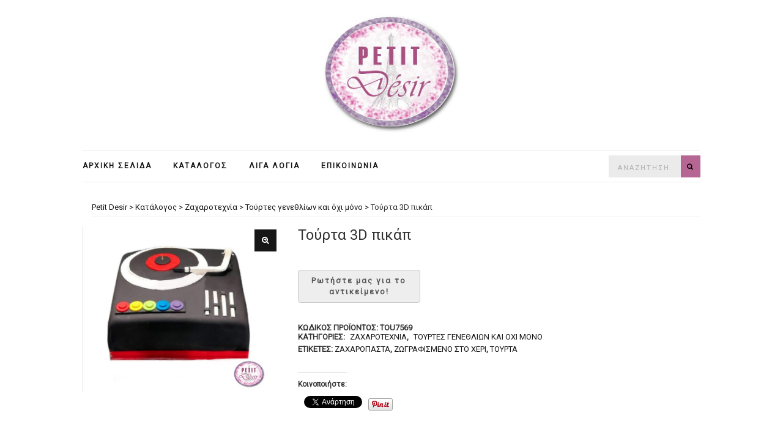

--- FILE ---
content_type: text/html; charset=UTF-8
request_url: https://petitdesir.gr/product/tourta-3d-pikpap/
body_size: 11096
content:
<!doctype html>
<html lang="el">
<head>
	<meta charset="UTF-8">
	<meta name="viewport" content="width=device-width, initial-scale=1">
	<link rel="pingback" href="https://petitdesir.gr/wp/xmlrpc.php">

	<title>Τούρτα 3D πικάπ &#8211; Petit Desir</title>
<script>window._wca = window._wca || [];</script>
<link rel='dns-prefetch' href='//stats.wp.com' />
<link rel='dns-prefetch' href='//fonts.googleapis.com' />
<link rel='dns-prefetch' href='//s.w.org' />
<link rel="alternate" type="application/rss+xml" title="Ροή RSS &raquo; Petit Desir" href="https://petitdesir.gr/feed/" />
<link rel="alternate" type="application/rss+xml" title="Ροή Σχολίων &raquo; Petit Desir" href="https://petitdesir.gr/comments/feed/" />
		<script type="text/javascript">
			window._wpemojiSettings = {"baseUrl":"https:\/\/s.w.org\/images\/core\/emoji\/12.0.0-1\/72x72\/","ext":".png","svgUrl":"https:\/\/s.w.org\/images\/core\/emoji\/12.0.0-1\/svg\/","svgExt":".svg","source":{"concatemoji":"https:\/\/petitdesir.gr\/wp\/wp-includes\/js\/wp-emoji-release.min.js?ver=5.4.18"}};
			/*! This file is auto-generated */
			!function(e,a,t){var n,r,o,i=a.createElement("canvas"),p=i.getContext&&i.getContext("2d");function s(e,t){var a=String.fromCharCode;p.clearRect(0,0,i.width,i.height),p.fillText(a.apply(this,e),0,0);e=i.toDataURL();return p.clearRect(0,0,i.width,i.height),p.fillText(a.apply(this,t),0,0),e===i.toDataURL()}function c(e){var t=a.createElement("script");t.src=e,t.defer=t.type="text/javascript",a.getElementsByTagName("head")[0].appendChild(t)}for(o=Array("flag","emoji"),t.supports={everything:!0,everythingExceptFlag:!0},r=0;r<o.length;r++)t.supports[o[r]]=function(e){if(!p||!p.fillText)return!1;switch(p.textBaseline="top",p.font="600 32px Arial",e){case"flag":return s([127987,65039,8205,9895,65039],[127987,65039,8203,9895,65039])?!1:!s([55356,56826,55356,56819],[55356,56826,8203,55356,56819])&&!s([55356,57332,56128,56423,56128,56418,56128,56421,56128,56430,56128,56423,56128,56447],[55356,57332,8203,56128,56423,8203,56128,56418,8203,56128,56421,8203,56128,56430,8203,56128,56423,8203,56128,56447]);case"emoji":return!s([55357,56424,55356,57342,8205,55358,56605,8205,55357,56424,55356,57340],[55357,56424,55356,57342,8203,55358,56605,8203,55357,56424,55356,57340])}return!1}(o[r]),t.supports.everything=t.supports.everything&&t.supports[o[r]],"flag"!==o[r]&&(t.supports.everythingExceptFlag=t.supports.everythingExceptFlag&&t.supports[o[r]]);t.supports.everythingExceptFlag=t.supports.everythingExceptFlag&&!t.supports.flag,t.DOMReady=!1,t.readyCallback=function(){t.DOMReady=!0},t.supports.everything||(n=function(){t.readyCallback()},a.addEventListener?(a.addEventListener("DOMContentLoaded",n,!1),e.addEventListener("load",n,!1)):(e.attachEvent("onload",n),a.attachEvent("onreadystatechange",function(){"complete"===a.readyState&&t.readyCallback()})),(n=t.source||{}).concatemoji?c(n.concatemoji):n.wpemoji&&n.twemoji&&(c(n.twemoji),c(n.wpemoji)))}(window,document,window._wpemojiSettings);
		</script>
		<style type="text/css">
img.wp-smiley,
img.emoji {
	display: inline !important;
	border: none !important;
	box-shadow: none !important;
	height: 1em !important;
	width: 1em !important;
	margin: 0 .07em !important;
	vertical-align: -0.1em !important;
	background: none !important;
	padding: 0 !important;
}
</style>
	<link rel='stylesheet' id='wp-block-library-css'  href='https://petitdesir.gr/wp/wp-includes/css/dist/block-library/style.min.css?ver=5.4.18' type='text/css' media='all' />
<style id='wp-block-library-inline-css' type='text/css'>
.has-text-align-justify{text-align:justify;}
</style>
<link rel='stylesheet' id='wc-block-style-css'  href='https://petitdesir.gr/wp/wp-content/plugins/woocommerce/packages/woocommerce-blocks/build/style.css?ver=2.5.14' type='text/css' media='all' />
<style id='woocommerce-inline-inline-css' type='text/css'>
.woocommerce form .form-row .required { visibility: visible; }
</style>
<link rel='stylesheet' id='ywctm-frontend-css'  href='https://petitdesir.gr/wp/wp-content/plugins/yith-woocommerce-catalog-mode/assets/css/frontend.css?ver=2.0.0' type='text/css' media='all' />
<style id='ywctm-frontend-inline-css' type='text/css'>
form.cart button.single_add_to_cart_button, form.cart .quantity, .widget.woocommerce.widget_shopping_cart{display: none !important}
</style>
<link rel='stylesheet' id='ci-base-css'  href='https://petitdesir.gr/wp/wp-content/themes/olsen/css/base.css?ver=1.0' type='text/css' media='all' />
<link rel='stylesheet' id='olsen-common-css'  href='https://petitdesir.gr/wp/wp-content/themes/olsen/common/css/global.css?ver=1.0' type='text/css' media='all' />
<link rel='stylesheet' id='font-awesome-css'  href='https://petitdesir.gr/wp/wp-content/themes/olsen/css/font-awesome.css?ver=4.7.0' type='text/css' media='all' />
<style id='font-awesome-inline-css' type='text/css'>
[data-font="FontAwesome"]:before {font-family: 'FontAwesome' !important;content: attr(data-icon) !important;speak: none !important;font-weight: normal !important;font-variant: normal !important;text-transform: none !important;line-height: 1 !important;font-style: normal !important;-webkit-font-smoothing: antialiased !important;-moz-osx-font-smoothing: grayscale !important;}
</style>
<link rel='stylesheet' id='magnific-css'  href='https://petitdesir.gr/wp/wp-content/themes/olsen/css/magnific.css?ver=1.0.0' type='text/css' media='all' />
<link rel='stylesheet' id='slick-css'  href='https://petitdesir.gr/wp/wp-content/themes/olsen/css/slick.css?ver=1.5.7' type='text/css' media='all' />
<link rel='stylesheet' id='mmenu-css'  href='https://petitdesir.gr/wp/wp-content/themes/olsen/css/mmenu.css?ver=5.2.0' type='text/css' media='all' />
<link rel='stylesheet' id='justifiedGallery-css'  href='https://petitdesir.gr/wp/wp-content/themes/olsen/css/justifiedGallery.min.css?ver=3.6.3' type='text/css' media='all' />
<link rel='stylesheet' id='olsen-google-font-css'  href='https://fonts.googleapis.com/css?family=Lora%3A400%2C700%2C400italic%2C700italic%7CLato%3A400%2C400italic%2C700%2C700italic&#038;ver=1.0' type='text/css' media='all' />
<link rel='stylesheet' id='olsen-typography-google-css'  href='https://petitdesir.gr/wp/wp-content/themes/olsen/css/typography-gfont.css?ver=1.0' type='text/css' media='all' />
<link rel='stylesheet' id='olsen-style-parent-css'  href='https://petitdesir.gr/wp/wp-content/themes/olsen/style.css?ver=1.0' type='text/css' media='all' />
<link rel='stylesheet' id='olsen-user-google-fonts-css'  href='https://fonts.googleapis.com/css?family=Roboto%3A400&#038;ver=1.0' type='text/css' media='all' />
<link rel='stylesheet' id='ci-style-css'  href='https://petitdesir.gr/wp/wp-content/themes/olsen-child/style.css?ver=1.0' type='text/css' media='all' />
<style id='ci-style-inline-css' type='text/css'>
body { font-family: Roboto; font-weight: 400; } h1, .site-logo > div { font-family: Roboto; font-weight: 400; } h2 { font-family: Roboto; font-weight: 400; } h3 { font-family: Roboto; font-weight: 400; } h4 { font-family: Roboto; font-weight: 400; } h5 { font-family: Roboto; font-weight: 400; } h6 { font-family: Roboto; font-weight: 400; } input, textarea, select { font-family: Roboto; font-weight: 400; } form label, form .label { font-family: Roboto; font-weight: 400; font-size: 13px; } .btn, .button, .ci-item-btn, button[type="submit"], input[type="submit"], input[type="reset"], input[type="button"], button, #paging, .read-more, .comment-reply-link { font-family: Roboto; font-weight: 400; text-transform: uppercase; } .widget-title { font-family: Roboto; font-weight: 400; text-transform: uppercase; } .widget { font-family: Roboto; font-weight: 400; } 
</style>
<!-- `sharedaddy` is included in the concatenated jetpack.css -->
<link rel='stylesheet' id='social-logos-css'  href='https://petitdesir.gr/wp/wp-content/plugins/jetpack/_inc/social-logos/social-logos.min.css?ver=1' type='text/css' media='all' />
<link rel='stylesheet' id='jetpack_css-css'  href='https://petitdesir.gr/wp/wp-content/plugins/jetpack/css/jetpack.css?ver=8.4.5' type='text/css' media='all' />
<script type='text/javascript' src='https://petitdesir.gr/wp/wp-includes/js/jquery/jquery.js?ver=1.12.4-wp'></script>
<script type='text/javascript' src='https://petitdesir.gr/wp/wp-includes/js/jquery/jquery-migrate.min.js?ver=1.4.1'></script>
<script async type='text/javascript' src='https://stats.wp.com/s-202603.js'></script>
<script type='text/javascript' src='https://petitdesir.gr/wp/wp-content/themes/olsen/js/modernizr.js?ver=2.8.3'></script>
<link rel='https://api.w.org/' href='https://petitdesir.gr/wp-json/' />
<link rel="EditURI" type="application/rsd+xml" title="RSD" href="https://petitdesir.gr/wp/xmlrpc.php?rsd" />
<link rel="wlwmanifest" type="application/wlwmanifest+xml" href="https://petitdesir.gr/wp/wp-includes/wlwmanifest.xml" /> 
<meta name="generator" content="WordPress 5.4.18" />
<meta name="generator" content="WooCommerce 4.0.1" />
<link rel="canonical" href="https://petitdesir.gr/product/tourta-3d-pikpap/" />
<link rel="alternate" type="application/json+oembed" href="https://petitdesir.gr/wp-json/oembed/1.0/embed?url=https%3A%2F%2Fpetitdesir.gr%2Fproduct%2Ftourta-3d-pikpap%2F" />
<link rel="alternate" type="text/xml+oembed" href="https://petitdesir.gr/wp-json/oembed/1.0/embed?url=https%3A%2F%2Fpetitdesir.gr%2Fproduct%2Ftourta-3d-pikpap%2F&#038;format=xml" />

<link rel='dns-prefetch' href='//v0.wordpress.com'/>
<style type='text/css'>img#wpstats{display:none}</style><style type="text/css">			a:hover,
			.entry-title a:hover,
			.socials li a:hover,
			.entry-utils .socials a:hover {
				color: #b56692;
			}
						.site-header .navigation,
			.top-bar .navigation {
				font-size: 12px;
			}
						.nav {
				text-transform: uppercase;
			}
						.sidebar .widget-title {
				background-color: #b56692;
			}
			</style>	<noscript><style>.woocommerce-product-gallery{ opacity: 1 !important; }</style></noscript>
		<link rel="preconnect" href="https://fonts.gstatic.com/" crossorigin>
	
<!-- Jetpack Open Graph Tags -->
<meta property="og:type" content="article" />
<meta property="og:title" content="Τούρτα 3D πικάπ" />
<meta property="og:url" content="https://petitdesir.gr/product/tourta-3d-pikpap/" />
<meta property="og:description" content="Διαβάστε το άρθρο για λεπτομέρειες." />
<meta property="article:published_time" content="2022-06-13T09:20:10+00:00" />
<meta property="article:modified_time" content="2022-06-13T09:20:50+00:00" />
<meta property="og:site_name" content="Petit Desir" />
<meta property="og:image" content="https://petitdesir.gr/wp/wp-content/uploads/2022/06/tourta-pikap.jpg" />
<meta property="og:image:width" content="900" />
<meta property="og:image:height" content="759" />
<meta property="og:locale" content="el_GR" />
<meta name="twitter:text:title" content="Τούρτα 3D πικάπ" />
<meta name="twitter:image" content="https://petitdesir.gr/wp/wp-content/uploads/2022/06/tourta-pikap.jpg?w=640" />
<meta name="twitter:card" content="summary_large_image" />
<meta name="twitter:description" content="Διαβάστε το άρθρο για λεπτομέρειες." />

<!-- End Jetpack Open Graph Tags -->
<link rel="icon" href="https://petitdesir.gr/wp/wp-content/uploads/2020/04/petitdesir-icon-100x100.png" sizes="32x32" />
<link rel="icon" href="https://petitdesir.gr/wp/wp-content/uploads/2020/04/petitdesir-icon-200x200.png" sizes="192x192" />
<link rel="apple-touch-icon" href="https://petitdesir.gr/wp/wp-content/uploads/2020/04/petitdesir-icon-200x200.png" />
<meta name="msapplication-TileImage" content="https://petitdesir.gr/wp/wp-content/uploads/2020/04/petitdesir-icon.png" />
			<style type="text/css" id="wp-custom-css">
				p.tagline {
	display: none;}

.site-logo {
    padding: 20px 20px 10px 20px;
}
.site-logo img {
	height: 200px;}

/*ul.products > li:nth-of-type(4n+1){
 clear:left;   
}

ul.products > li {
     text-align: center;
 }*/

.btn, .comment-reply-link, input[type="button"], input[type="submit"], input[type="reset"], button {
	background: #838483;
}

.site-bar .nav {
	font-weight: 800;
}

.navigation > li > a:hover,
.navigation > li.sfHover > a,
.navigation > li.sfHover > a:active {
  color: #b56692;
}

ul.product_list_widget img {
	width: 80px;
	max-width:60px;
  width: auto;
  height: auto;
	float: right;
}
.product_list_widget li > a{
	padding-bottom:50px;
	border-bottom: 1px solid #c0bac1;
}

/*div.site-tools{
	display: none;
}*/

#footer .site-bar .nav {
	width: 100%; 
}

#footer .nav ul{
    float: none;
		text-align: center;
}

.nav ul li{
	float: none;
	display: inline-block;
}

div.breadcrumbs {
	margin-left: 15px;
	border-bottom: solid 1px #ebebeb;
	margin-bottom: 15px;
	padding-bottom: 5px;
}

h3.widget-title {
	background: #b56692;
}

.searchform .searchsubmit {
	background: #b56692;
}

.woocommerce-message, .woocommerce-error, .woocommerce-info, .woocommerce-noreviews {
	background-color: #b097b4;}

.product_list_widget .breadcrumbs {
	display: none;
}


.product_meta .sku_wrapper {
    display: block;
    font-weight: 800;
	  float: none;
}

span.posted_in, span.tagged_as {
	font-weight: 800;
}

span.posted_in a, span.tagged_as a { font-weight: 400; }			</style>
		</head>
<body class="product-template-default single single-product postid-7569 theme-olsen woocommerce woocommerce-page woocommerce-no-js">


<div id="page">

	

			<header id="masthead" class="site-header group">

			<div class="site-logo">
				<div>
					<a href="https://petitdesir.gr">
													<img src="https://petitdesir.gr/wp/wp-content/uploads/2017/05/PD-ROMANTIC-SKIA-logo.jpg"
									alt="Petit Desir"/>
											</a>
				</div>

									<p class="tagline">Χειροποίητες δημιουργίες</p>
							</div><!-- /site-logo -->

			<div class="container">
				<div class="row">
					<div class="col-md-12">
						<div class="site-bar group sticky-head">
							<nav class="nav" role="navigation">
								<ul id="menu-%ce%b2%ce%b1%cf%83%ce%b9%ce%ba%cf%8c-%ce%bc%ce%b5%ce%bd%ce%bf%cf%8d" class="navigation"><li id="menu-item-733" class="menu-item menu-item-type-post_type menu-item-object-page menu-item-home menu-item-733"><a href="https://petitdesir.gr/">Αρχική σελίδα</a></li>
<li id="menu-item-737" class="menu-item menu-item-type-post_type menu-item-object-page current_page_parent menu-item-737"><a href="https://petitdesir.gr/catalogue/">Κατάλογος</a></li>
<li id="menu-item-5744" class="menu-item menu-item-type-post_type menu-item-object-page menu-item-5744"><a href="https://petitdesir.gr/liga-logia-gia-mena/">Λίγα λόγια</a></li>
<li id="menu-item-1914" class="menu-item menu-item-type-post_type menu-item-object-page menu-item-1914"><a href="https://petitdesir.gr/contact/">Επικοινωνία</a></li>
</ul>
								<a class="mobile-nav-trigger" href="#mobilemenu"><i class="fa fa-navicon"></i> Menu</a>
							</nav>
														<div id="mobilemenu"></div>

							
							<div class="site-tools has-search">
								<form action="https://petitdesir.gr/" class="searchform" method="get">
	<div>
		<label class="screen-reader-text">Search for:</label>
		<input type="text" placeholder="Αναζητηση" name="s" value="">
		<button class="searchsubmit" type="submit"><i class="fa fa-search"></i><span class="screen-reader-text">Search</span></button>
	</div>
</form>
								
							</div><!-- /site-tools -->
						</div><!-- /site-bar -->
					</div>
				</div>
			</div>
		</header>
	
	<div class="container">
		<div class="row">
			<div class="col-md-12">

				
				
				<div id="site-content">
<div class="row">

	<div class="col-md-12">
		<main id="content">
			<div class="row">
				<div class="col-xs-12">

					<div class="breadcrumbs" typeof="BreadcrumbList" vocab="https://schema.org/"><!-- Breadcrumb NavXT 6.4.0 -->
<span property="itemListElement" typeof="ListItem"><a property="item" typeof="WebPage" title="Go to Petit Desir." href="https://petitdesir.gr" class="home" ><span property="name">Petit Desir</span></a><meta property="position" content="1"></span> &gt; <span property="itemListElement" typeof="ListItem"><a property="item" typeof="WebPage" title="Go to Κατάλογος." href="https://petitdesir.gr/catalogue/" class="post post-product-archive" ><span property="name">Κατάλογος</span></a><meta property="position" content="2"></span> &gt; <span property="itemListElement" typeof="ListItem"><a property="item" typeof="WebPage" title="Go to the Ζαχαροτεχνία Κατηγορία archives." href="https://petitdesir.gr/category/zaxarotexnia/" class="taxonomy product_cat" ><span property="name">Ζαχαροτεχνία</span></a><meta property="position" content="3"></span> &gt; <span property="itemListElement" typeof="ListItem"><a property="item" typeof="WebPage" title="Go to the Τούρτες γενεθλίων και όχι μόνο Κατηγορία archives." href="https://petitdesir.gr/category/zaxarotexnia/tourtes-generthion-ke-oxi-mono/" class="taxonomy product_cat" ><span property="name">Τούρτες γενεθλίων και όχι μόνο</span></a><meta property="position" content="4"></span> &gt; <span class="post post-product current-item">Τούρτα 3D πικάπ</span></div><div class="woocommerce-notices-wrapper"></div><div id="product-7569" class="product type-product post-7569 status-publish first instock product_cat-zaxarotexnia product_cat-tourtes-generthion-ke-oxi-mono product_tag-64 product_tag-121 product_tag-215 has-post-thumbnail shipping-taxable product-type-simple">

	<div class="woocommerce-product-gallery woocommerce-product-gallery--with-images woocommerce-product-gallery--columns-4 images" data-columns="4" style="opacity: 0; transition: opacity .25s ease-in-out;">
	<figure class="woocommerce-product-gallery__wrapper">
		<div data-thumb="https://petitdesir.gr/wp/wp-content/uploads/2022/06/tourta-pikap-200x200.jpg" data-thumb-alt="" class="woocommerce-product-gallery__image"><a href="https://petitdesir.gr/wp/wp-content/uploads/2022/06/tourta-pikap.jpg"><img width="750" height="633" src="https://petitdesir.gr/wp/wp-content/uploads/2022/06/tourta-pikap-750x633.jpg" class="wp-post-image" alt="" title="tourta-pikap" data-caption="" data-src="https://petitdesir.gr/wp/wp-content/uploads/2022/06/tourta-pikap.jpg" data-large_image="https://petitdesir.gr/wp/wp-content/uploads/2022/06/tourta-pikap.jpg" data-large_image_width="900" data-large_image_height="759" srcset="https://petitdesir.gr/wp/wp-content/uploads/2022/06/tourta-pikap-750x633.jpg 750w, https://petitdesir.gr/wp/wp-content/uploads/2022/06/tourta-pikap-300x253.jpg 300w, https://petitdesir.gr/wp/wp-content/uploads/2022/06/tourta-pikap-768x648.jpg 768w, https://petitdesir.gr/wp/wp-content/uploads/2022/06/tourta-pikap-665x561.jpg 665w, https://petitdesir.gr/wp/wp-content/uploads/2022/06/tourta-pikap-308x260.jpg 308w, https://petitdesir.gr/wp/wp-content/uploads/2022/06/tourta-pikap.jpg 900w" sizes="(max-width: 750px) 100vw, 750px" /></a></div>	</figure>
</div>

	<div class="summary entry-summary">
		<h1 class="product_title entry-title">Τούρτα 3D πικάπ</h1><p class="price"></p>
		<div id="enquiry">
			<input type="button" name="contact" value="
			Ρωτήστε μας για το αντικείμενο!			" class="contact wpi-button single_add_to_cart_button button alt" />
		</div>
		<div class="product_meta">

	
	
		<span class="sku_wrapper">Κωδικός προϊόντος: <span class="sku">TOU7569</span></span>

	
	<span class="posted_in">Κατηγορίες: <a href="https://petitdesir.gr/category/zaxarotexnia/" rel="tag">Ζαχαροτεχνία</a>, <a href="https://petitdesir.gr/category/zaxarotexnia/tourtes-generthion-ke-oxi-mono/" rel="tag">Τούρτες γενεθλίων και όχι μόνο</a></span>
	<span class="tagged_as">Ετικέτες: <a href="https://petitdesir.gr/technique/%ce%b6%ce%b1%cf%87%ce%b1%cf%81%cf%8c%cf%80%ce%b1%cf%83%cf%84%ce%b1/" rel="tag">ζαχαρόπαστα</a>, <a href="https://petitdesir.gr/technique/%ce%b6%cf%89%ce%b3%cf%81%ce%b1%cf%86%ce%b9%cf%83%ce%bc%ce%ad%ce%bd%ce%bf-%cf%83%cf%84%ce%bf-%cf%87%ce%ad%cf%81%ce%b9/" rel="tag">ζωγραφισμένο στο χέρι</a>, <a href="https://petitdesir.gr/technique/%cf%84%ce%bf%cf%8d%cf%81%cf%84%ce%b1/" rel="tag">τούρτα</a></span>
	
</div>
<div class="sharedaddy sd-sharing-enabled"><div class="robots-nocontent sd-block sd-social sd-social-official sd-sharing"><h3 class="sd-title">Κοινοποιήστε:</h3><div class="sd-content"><ul><li class="share-facebook"><div class="fb-share-button" data-href="https://petitdesir.gr/product/tourta-3d-pikpap/" data-layout="button_count"></div></li><li class="share-twitter"><a href="https://twitter.com/share" class="twitter-share-button" data-url="https://petitdesir.gr/product/tourta-3d-pikpap/" data-text="Τούρτα 3D πικάπ"  >Tweet</a></li><li class="share-pinterest"><div class="pinterest_button"><a href="https://www.pinterest.com/pin/create/button/?url=https%3A%2F%2Fpetitdesir.gr%2Fproduct%2Ftourta-3d-pikpap%2F&#038;media=https%3A%2F%2Fpetitdesir.gr%2Fwp%2Fwp-content%2Fuploads%2F2022%2F06%2Ftourta-pikap.jpg&#038;description=%CE%A4%CE%BF%CF%8D%CF%81%CF%84%CE%B1%203D%20%CF%80%CE%B9%CE%BA%CE%AC%CF%80" data-pin-do="buttonPin" data-pin-config="beside"><img src="//assets.pinterest.com/images/pidgets/pinit_fg_en_rect_gray_20.png" /></a></div></li><li class="share-end"></li></ul></div></div></div>	</div>

	
	<section class="related products">

					<h2>Σχετικά προϊόντα...</h2>
				
		<ul class="products columns-4">

			
					<li class="product type-product post-258 status-publish first instock product_cat-zaxarotexnia product_cat-bikota-gia-kathe-stigmi product_tag-64 has-post-thumbnail shipping-taxable product-type-simple">
	<a href="https://petitdesir.gr/product/biskota-me-zaxaropasta-saliares/" class="woocommerce-LoopProduct-link woocommerce-loop-product__link"><img width="500" height="500" src="https://petitdesir.gr/wp/wp-content/uploads/2017/05/BISCUITS-SALIARES-500x500.jpg" class="attachment-woocommerce_thumbnail size-woocommerce_thumbnail" alt="" srcset="https://petitdesir.gr/wp/wp-content/uploads/2017/05/BISCUITS-SALIARES-500x500.jpg 500w, https://petitdesir.gr/wp/wp-content/uploads/2017/05/BISCUITS-SALIARES-200x200.jpg 200w, https://petitdesir.gr/wp/wp-content/uploads/2017/05/BISCUITS-SALIARES-150x150.jpg 150w, https://petitdesir.gr/wp/wp-content/uploads/2017/05/BISCUITS-SALIARES-100x100.jpg 100w" sizes="(max-width: 500px) 100vw, 500px" /><h2 class="woocommerce-loop-product__title">Μπισκότα με ζαχαρόπαστα σαλιάρες</h2>
</a></li>

			
					<li class="product type-product post-194 status-publish instock product_cat-event product_cat-zaxarotexnia product_cat-bikota-gia-kathe-stigmi product_cat-biskota-pasxalina product_cat-biskota-xristougennitika product_tag-64 product_tag-62 product_tag-61 product_tag-95 has-post-thumbnail shipping-taxable product-type-simple">
	<a href="https://petitdesir.gr/product/biskota-xiropiita-me-zaxaropasta-me-tin-agapimeni-sas-omada/" class="woocommerce-LoopProduct-link woocommerce-loop-product__link"><img width="500" height="500" src="https://petitdesir.gr/wp/wp-content/uploads/2017/05/BISCUITS-NOEL-OLYMBIACOS-500x500.jpg" class="attachment-woocommerce_thumbnail size-woocommerce_thumbnail" alt="" srcset="https://petitdesir.gr/wp/wp-content/uploads/2017/05/BISCUITS-NOEL-OLYMBIACOS-500x500.jpg 500w, https://petitdesir.gr/wp/wp-content/uploads/2017/05/BISCUITS-NOEL-OLYMBIACOS-200x200.jpg 200w, https://petitdesir.gr/wp/wp-content/uploads/2017/05/BISCUITS-NOEL-OLYMBIACOS-150x150.jpg 150w, https://petitdesir.gr/wp/wp-content/uploads/2017/05/BISCUITS-NOEL-OLYMBIACOS-100x100.jpg 100w" sizes="(max-width: 500px) 100vw, 500px" /><h2 class="woocommerce-loop-product__title">Μπισκότα χειροποίητα με ζαχαρόπαστα με την αγαπημένη σας ομάδα</h2>
</a></li>

			
					<li class="product type-product post-260 status-publish instock product_cat-zaxarotexnia product_cat-bikota-gia-kathe-stigmi product_tag-64 has-post-thumbnail shipping-taxable product-type-simple">
	<a href="https://petitdesir.gr/product/biskoto-papoutsi-me-zaxaropasta/" class="woocommerce-LoopProduct-link woocommerce-loop-product__link"><img width="500" height="500" src="https://petitdesir.gr/wp/wp-content/uploads/2017/05/biscuits-chaussures-rose-500x500.jpg" class="attachment-woocommerce_thumbnail size-woocommerce_thumbnail" alt="" srcset="https://petitdesir.gr/wp/wp-content/uploads/2017/05/biscuits-chaussures-rose-500x500.jpg 500w, https://petitdesir.gr/wp/wp-content/uploads/2017/05/biscuits-chaussures-rose-200x200.jpg 200w, https://petitdesir.gr/wp/wp-content/uploads/2017/05/biscuits-chaussures-rose-150x150.jpg 150w, https://petitdesir.gr/wp/wp-content/uploads/2017/05/biscuits-chaussures-rose-100x100.jpg 100w" sizes="(max-width: 500px) 100vw, 500px" /><h2 class="woocommerce-loop-product__title">Μπισκότο παπούτσι με ζαχαρόπαστα</h2>
</a></li>

			
					<li class="product type-product post-96 status-publish last instock product_cat-event product_cat-zaxarotexnia product_cat-bikota-gia-kathe-stigmi product_cat-biskota-pasxalina product_cat-biskota-xristougennitika product_tag-93 product_tag-64 product_tag-121 product_tag-89 product_tag-58 product_tag-76 product_tag-95 has-post-thumbnail shipping-taxable product-type-simple">
	<a href="https://petitdesir.gr/product/biskoto-pirgo-tou-aifel/" class="woocommerce-LoopProduct-link woocommerce-loop-product__link"><img width="500" height="500" src="https://petitdesir.gr/wp/wp-content/uploads/2017/08/tour-eiffel-rose-bleu-1-500x500.jpg" class="attachment-woocommerce_thumbnail size-woocommerce_thumbnail" alt="" srcset="https://petitdesir.gr/wp/wp-content/uploads/2017/08/tour-eiffel-rose-bleu-1-500x500.jpg 500w, https://petitdesir.gr/wp/wp-content/uploads/2017/08/tour-eiffel-rose-bleu-1-200x200.jpg 200w, https://petitdesir.gr/wp/wp-content/uploads/2017/08/tour-eiffel-rose-bleu-1-150x150.jpg 150w, https://petitdesir.gr/wp/wp-content/uploads/2017/08/tour-eiffel-rose-bleu-1-100x100.jpg 100w" sizes="(max-width: 500px) 100vw, 500px" /><h2 class="woocommerce-loop-product__title">Μπισκότο Πύργο του Άιφελ</h2>
</a></li>

			
		</ul>

	</section>
	</div>


				</div>

							</div>
		</main>
	</div>

</div>

				</div><!-- /site-content -->

									<footer id="footer">

																				<div class="row">
								<div class="col-md-12">
									<div class="footer-widget-area" data-auto="1" data-speed="300">
										<aside id="ci-socials-2" class="widget group widget_ci-socials"><h3 class="widget-title">Social Media</h3>		<ul class="socials">
			<li><a href="https://www.facebook.com/petitdesir.gr/" target="_blank"><i class="fa fa-facebook"></i></a></li><li><a href="https://www.instagram.com/petit_desir._gr/" target="_blank"><i class="fa fa-instagram"></i></a></li>							<li><a href="https://petitdesir.gr/feed/" target="_blank"><i class="fa fa-rss"></i></a></li>
					</ul>
		</aside>									</div>
								</div>
							</div>
						
						<div class="site-bar group">
							<nav class="nav">
								<ul id="menu-%ce%bc%ce%b5%ce%bd%ce%bf%cf%8d-%ce%bc%ce%b5-%ce%b5%cf%84%ce%b9%ce%ba%ce%ad%cf%84%ce%b5%cf%82" class="navigation"><li id="menu-item-5575" class="menu-item menu-item-type-taxonomy menu-item-object-product_tag menu-item-5575"><a href="https://petitdesir.gr/technique/decoupage/">decoupage</a></li>
<li id="menu-item-5574" class="menu-item menu-item-type-taxonomy menu-item-object-product_tag menu-item-5574"><a href="https://petitdesir.gr/technique/%ce%b6%ce%b1%cf%87%ce%b1%cf%81%cf%8c%cf%80%ce%b1%cf%83%cf%84%ce%b1/">ζαχαρόπαστα</a></li>
<li id="menu-item-5576" class="menu-item menu-item-type-taxonomy menu-item-object-product_tag menu-item-5576"><a href="https://petitdesir.gr/technique/%ce%bc%ce%b1%ce%ba%cf%81%ce%b1%ce%bc%ce%ad/">μακραμέ</a></li>
<li id="menu-item-5577" class="menu-item menu-item-type-taxonomy menu-item-object-product_tag menu-item-5577"><a href="https://petitdesir.gr/technique/%ce%bc%ce%ad%cf%84%ce%b1%ce%bb%ce%bb%ce%bf/">μέταλλο</a></li>
<li id="menu-item-5578" class="menu-item menu-item-type-taxonomy menu-item-object-product_tag menu-item-5578"><a href="https://petitdesir.gr/technique/%ce%bc%ce%b9%ce%bd%ce%b9%ce%b1%cf%84%ce%bf%cf%8d%cf%81%ce%b5%cf%82/">μινιατούρες</a></li>
<li id="menu-item-5579" class="menu-item menu-item-type-taxonomy menu-item-object-product_tag menu-item-5579"><a href="https://petitdesir.gr/technique/%ce%be%cf%8d%ce%bb%ce%b9%ce%bd%ce%b1-%ce%b1%ce%bd%cf%84%ce%b9%ce%ba%ce%b5%ce%af%ce%bc%ce%b5%ce%bd%ce%ac/">ξύλινα αντικείμενά</a></li>
<li id="menu-item-5580" class="menu-item menu-item-type-taxonomy menu-item-object-product_tag menu-item-5580"><a href="https://petitdesir.gr/technique/%cf%80%ce%b1%ce%bb%ce%b1%ce%af%cf%89%cf%83%ce%b7/">παλαίωση</a></li>
<li id="menu-item-5581" class="menu-item menu-item-type-taxonomy menu-item-object-product_tag menu-item-5581"><a href="https://petitdesir.gr/technique/%cf%80%ce%b7%ce%bb%cf%8c%cf%82/">πηλός</a></li>
<li id="menu-item-5582" class="menu-item menu-item-type-taxonomy menu-item-object-product_tag menu-item-5582"><a href="https://petitdesir.gr/technique/%cf%80%ce%bf%ce%bb%cf%85%ce%bc%ce%b5%cf%81%ce%b9%ce%ba%cf%8c%cf%82-%cf%80%ce%b7%ce%bb%cf%8c%cf%82/">πολυμερικός πηλός</a></li>
<li id="menu-item-5583" class="menu-item menu-item-type-taxonomy menu-item-object-product_tag menu-item-5583"><a href="https://petitdesir.gr/technique/%cf%84%cf%83%cf%8c%cf%87%ce%b1/">τσόχα</a></li>
<li id="menu-item-5584" class="menu-item menu-item-type-taxonomy menu-item-object-product_tag menu-item-5584"><a href="https://petitdesir.gr/technique/%cf%85%ce%b3%cf%81%cf%8c-%ce%b3%cf%85%ce%b1%ce%bb%ce%af/">υγρό γυαλί</a></li>
</ul>							</nav>

							<div class="site-tools">
															</div><!-- /site-tools -->
						</div><!-- /site-bar -->
						<div class="site-logo">
							<h3>
								<a href="https://petitdesir.gr">
																			Petit Desir																	</a>
							</h3>

													</div><!-- /site-logo -->
					</footer><!-- /footer -->
							</div><!-- /col-md-12 -->
		</div><!-- /row -->
	</div><!-- /container -->
</div><!-- #page -->

		<!-- Page styles -->
					<div id="contact-form" title="
	Ερώτηση για το Τούρτα 3D πικάπ	" style="display:none;">
		<form id="enquiry-form" action="#" method="POST">
						<div class="wdm-pef-form-row" >
				<input type="hidden" name="wdm_product_name" value="Τούρτα 3D πικάπ" />
				<input type="hidden" name="wdm_product_id" value="7569" />
				<input type='hidden' name='author_email' id='author_email' value='varvouni28@yahoo.fr' >
				<input type='text' id='contact-name' class='contact-input ptl' name='wdm_customer_name' value='' placeholder=' ' />
				<label for='contact-name'>* Όνομα</label>
			</div>
			<div class="wdm-pef-form-row">
				<input type='text' id='contact-email' class='contact-input ptl' name='wdm_customer_email' value="" placeholder="" />
				<label for='contact-email'>* Email</label>
			</div>
			<!-- Phone number field -->
						<!-- Subject Field -->
			<div class="wdm-pef-form-row">
				<input type='text' id='contact-subject' class='contact-input ptl' name='wdm_subject' value='' placeholder="" />
				<label for='contact-subject'>Θέμα</label>
			</div>
			<div class="wdm-pef-form-row">
				<textarea id='contact-message' class='contact-input ptl' name='wdm_enquiry' cols='40' rows='2' style="resize:none" value="" placeholder="" ></textarea>
				<label  class="textarea-label" for='contact-message'>* Ερώτηση</label>
			</div>
						<div class="wdm-pef-send-copy">
				<label class="contact-cc"><input type='checkbox' id='contact-cc' name='cc' value='1' />
					Θα ήθελα ένα αντίγραφο του μηνύματος</label>
			</div>
						<!-- Enquiry Terms and Conditions Checkbox -->
						<div class="wdm-terms-cond-cb">
				<input type='checkbox' id='terms-cond-cb' name='enable_terms_conditions' value='1' required data-msg-required='Please select terms and conditions' checked/> <span class='terms-cond-text'>
					Επιτρέπω στον ιδιοκτήτη της σελίδας να επικοινωνήσει μαζί μου μέσω email σχετικά με το ερώτημά μου.					</span>
			</div>
						<div class="wdm-enquiry-action-btns">
				<button id="send-btn" type='submit' class='contact-send contact-button alt' >Αποστολή</button>

			</div>
			<input type="hidden" id="product_enquiry" name="product_enquiry" value="0870bd8210" /><input type="hidden" name="_wp_http_referer" value="/product/tourta-3d-pikpap/" />					</form>
				<div class='contact-bottom'><a href='#' onclick="return false;">Brought to you by WisdmLabs: </a><a href='https://wisdmlabs.com/woocommerce-extension-development-customization-services/' target='_blank' rel='nofollow'>Expert WooCommerce Developer</a><a href='#' onclick="return false;"></a></div>
		</div>
		<!-- preload the images -->    
		<div id="loading" style='display:none'>
			<div id="send_mail"><p>Sending...</p>
			<img src='https://petitdesir.gr/wp/wp-content/plugins/product-enquiry-for-woocommerce/templates/../assets/common/images/contact/loading.gif' alt='' />
			</div>
		</div> 
			<script type="text/javascript">
		var c = document.body.className;
		c = c.replace(/woocommerce-no-js/, 'woocommerce-js');
		document.body.className = c;
	</script>
	
	<script type="text/javascript">
		window.WPCOM_sharing_counts = {"https:\/\/petitdesir.gr\/product\/tourta-3d-pikpap\/":7569};
	</script>
				<div id="fb-root"></div>
			<script>(function(d, s, id) { var js, fjs = d.getElementsByTagName(s)[0]; if (d.getElementById(id)) return; js = d.createElement(s); js.id = id; js.src = 'https://connect.facebook.net/el_GR/sdk.js#xfbml=1&appId=249643311490&version=v2.3'; fjs.parentNode.insertBefore(js, fjs); }(document, 'script', 'facebook-jssdk'));</script>
			<script>
			jQuery( document.body ).on( 'post-load', function() {
				if ( 'undefined' !== typeof FB ) {
					FB.XFBML.parse();
				}
			} );
			</script>
						<script>!function(d,s,id){var js,fjs=d.getElementsByTagName(s)[0],p=/^http:/.test(d.location)?'http':'https';if(!d.getElementById(id)){js=d.createElement(s);js.id=id;js.src=p+'://platform.twitter.com/widgets.js';fjs.parentNode.insertBefore(js,fjs);}}(document, 'script', 'twitter-wjs');</script>
								<script type="text/javascript">
				// Pinterest shared resources
				var s = document.createElement("script");
				s.type = "text/javascript";
				s.async = true;
				s.setAttribute('data-pin-hover', true);				s.src = window.location.protocol + "//assets.pinterest.com/js/pinit.js";
				var x = document.getElementsByTagName("script")[0];
				x.parentNode.insertBefore(s, x);
				// if 'Pin it' button has 'counts' make container wider
				jQuery(window).load( function(){ jQuery( 'li.share-pinterest a span:visible' ).closest( '.share-pinterest' ).width( '80px' ); } );
			</script>
		<link rel='stylesheet' id='wdm-juery-css-css'  href='https://petitdesir.gr/wp/wp-content/plugins/product-enquiry-for-woocommerce/assets/public/css/wdm-jquery-ui.css?ver=3.0.1' type='text/css' media='all' />
<script type='text/javascript' src='https://petitdesir.gr/wp/wp-content/plugins/woocommerce/assets/js/jquery-blockui/jquery.blockUI.min.js?ver=2.70'></script>
<script type='text/javascript'>
/* <![CDATA[ */
var wc_add_to_cart_params = {"ajax_url":"\/wp\/wp-admin\/admin-ajax.php","wc_ajax_url":"\/?wc-ajax=%%endpoint%%","i18n_view_cart":"\u03a0\u03c1\u03bf\u03b2\u03bf\u03bb\u03ae \u03ba\u03b1\u03bb\u03b1\u03b8\u03b9\u03bf\u03cd","cart_url":"https:\/\/petitdesir.gr\/cart\/","is_cart":"","cart_redirect_after_add":"no"};
/* ]]> */
</script>
<script type='text/javascript' src='https://petitdesir.gr/wp/wp-content/plugins/woocommerce/assets/js/frontend/add-to-cart.min.js?ver=4.0.1'></script>
<script type='text/javascript' src='https://petitdesir.gr/wp/wp-content/plugins/woocommerce/assets/js/zoom/jquery.zoom.min.js?ver=1.7.21'></script>
<script type='text/javascript' src='https://petitdesir.gr/wp/wp-content/plugins/woocommerce/assets/js/flexslider/jquery.flexslider.min.js?ver=2.7.2'></script>
<script type='text/javascript'>
/* <![CDATA[ */
var wc_single_product_params = {"i18n_required_rating_text":"\u03a0\u03b1\u03c1\u03b1\u03ba\u03b1\u03bb\u03bf\u03cd\u03bc\u03b5, \u03b5\u03c0\u03b9\u03bb\u03ad\u03be\u03c4\u03b5 \u03bc\u03af\u03b1 \u03b2\u03b1\u03b8\u03bc\u03bf\u03bb\u03bf\u03b3\u03af\u03b1","review_rating_required":"yes","flexslider":{"rtl":false,"animation":"slide","smoothHeight":true,"directionNav":false,"controlNav":"thumbnails","slideshow":false,"animationSpeed":500,"animationLoop":false,"allowOneSlide":false},"zoom_enabled":"1","zoom_options":[],"photoswipe_enabled":"","photoswipe_options":{"shareEl":false,"closeOnScroll":false,"history":false,"hideAnimationDuration":0,"showAnimationDuration":0},"flexslider_enabled":"1"};
/* ]]> */
</script>
<script type='text/javascript' src='https://petitdesir.gr/wp/wp-content/plugins/woocommerce/assets/js/frontend/single-product.min.js?ver=4.0.1'></script>
<script type='text/javascript' src='https://petitdesir.gr/wp/wp-content/plugins/woocommerce/assets/js/js-cookie/js.cookie.min.js?ver=2.1.4'></script>
<script type='text/javascript'>
/* <![CDATA[ */
var woocommerce_params = {"ajax_url":"\/wp\/wp-admin\/admin-ajax.php","wc_ajax_url":"\/?wc-ajax=%%endpoint%%"};
/* ]]> */
</script>
<script type='text/javascript' src='https://petitdesir.gr/wp/wp-content/plugins/woocommerce/assets/js/frontend/woocommerce.min.js?ver=4.0.1'></script>
<script type='text/javascript'>
/* <![CDATA[ */
var wc_cart_fragments_params = {"ajax_url":"\/wp\/wp-admin\/admin-ajax.php","wc_ajax_url":"\/?wc-ajax=%%endpoint%%","cart_hash_key":"wc_cart_hash_7e3b8901cd9eac004878ca97edafef7a","fragment_name":"wc_fragments_7e3b8901cd9eac004878ca97edafef7a","request_timeout":"5000"};
/* ]]> */
</script>
<script type='text/javascript' src='https://petitdesir.gr/wp/wp-content/plugins/woocommerce/assets/js/frontend/cart-fragments.min.js?ver=4.0.1'></script>
<script type='text/javascript'>
		jQuery( 'body' ).bind( 'wc_fragments_refreshed', function() {
			var jetpackLazyImagesLoadEvent;
			try {
				jetpackLazyImagesLoadEvent = new Event( 'jetpack-lazy-images-load', {
					bubbles: true,
					cancelable: true
				} );
			} catch ( e ) {
				jetpackLazyImagesLoadEvent = document.createEvent( 'Event' )
				jetpackLazyImagesLoadEvent.initEvent( 'jetpack-lazy-images-load', true, true );
			}
			jQuery( 'body' ).get( 0 ).dispatchEvent( jetpackLazyImagesLoadEvent );
		} );
	
</script>
<script type='text/javascript' src='https://petitdesir.gr/wp/wp-content/themes/olsen/js/superfish.js?ver=1.7.5'></script>
<script type='text/javascript' src='https://petitdesir.gr/wp/wp-content/themes/olsen/js/jquery.matchHeight-min.js?ver=1.0'></script>
<script type='text/javascript' src='https://petitdesir.gr/wp/wp-content/themes/olsen/js/slick.min.js?ver=1.5.7'></script>
<script type='text/javascript' src='https://petitdesir.gr/wp/wp-content/themes/olsen/js/jquery.mmenu.min.all.js?ver=5.2.0'></script>
<script type='text/javascript' src='https://petitdesir.gr/wp/wp-content/themes/olsen/js/jquery.fitvids.js?ver=1.1'></script>
<script type='text/javascript' src='https://petitdesir.gr/wp/wp-content/themes/olsen/js/jquery.magnific-popup.js?ver=1.0.0'></script>
<script type='text/javascript' src='https://petitdesir.gr/wp/wp-content/themes/olsen/js/isotope.js?ver=2.2.2'></script>
<script type='text/javascript' src='https://petitdesir.gr/wp/wp-content/themes/olsen/js/instagramLite.min.js?ver=1.0'></script>
<script type='text/javascript' src='https://petitdesir.gr/wp/wp-content/themes/olsen/js/jquery.justifiedGallery.min.js?ver=3.6.0'></script>
<script type='text/javascript' src='https://petitdesir.gr/wp/wp-content/themes/olsen/js/jquery.sticky-kit.min.js?ver=1.1.4'></script>
<script type='text/javascript' src='https://petitdesir.gr/wp/wp-content/themes/olsen/js/scripts.js?ver=1.0'></script>
<script type='text/javascript' src='https://petitdesir.gr/wp/wp-includes/js/wp-embed.min.js?ver=5.4.18'></script>
<script type='text/javascript' src='https://petitdesir.gr/wp/wp-includes/js/jquery/ui/core.min.js?ver=1.11.4'></script>
<script type='text/javascript' src='https://petitdesir.gr/wp/wp-includes/js/jquery/ui/widget.min.js?ver=1.11.4'></script>
<script type='text/javascript' src='https://petitdesir.gr/wp/wp-includes/js/jquery/ui/mouse.min.js?ver=1.11.4'></script>
<script type='text/javascript' src='https://petitdesir.gr/wp/wp-includes/js/jquery/ui/resizable.min.js?ver=1.11.4'></script>
<script type='text/javascript' src='https://petitdesir.gr/wp/wp-includes/js/jquery/ui/draggable.min.js?ver=1.11.4'></script>
<script type='text/javascript' src='https://petitdesir.gr/wp/wp-includes/js/jquery/ui/button.min.js?ver=1.11.4'></script>
<script type='text/javascript' src='https://petitdesir.gr/wp/wp-includes/js/jquery/ui/position.min.js?ver=1.11.4'></script>
<script type='text/javascript' src='https://petitdesir.gr/wp/wp-includes/js/jquery/ui/dialog.min.js?ver=1.11.4'></script>
<script type='text/javascript' src='https://petitdesir.gr/wp/wp-content/plugins/product-enquiry-for-woocommerce/assets/common/js/wdm_jquery.validate.min.js?ver=3.0.1'></script>
<script type='text/javascript'>
/* <![CDATA[ */
var object_name = {"ajaxurl":"https:\/\/petitdesir.gr\/wp\/wp-admin\/admin-ajax.php","product_name":"\u03a4\u03bf\u03cd\u03c1\u03c4\u03b1 3D \u03c0\u03b9\u03ba\u03ac\u03c0","wdm_customer_name":"Name is required.","wdm_customer_email":"Enter valid Email Id.","wdm_txtphone_required":"Phone number is required.","wdm_txtphone_invalid":"Enter valid phone number.","wdm_enquiry":"Enquiry length must be atleast 10 characters."};
/* ]]> */
</script>
<script type='text/javascript' src='https://petitdesir.gr/wp/wp-content/plugins/product-enquiry-for-woocommerce/assets/public/js/enquiry_validate.js?ver=3.0.1'></script>
<script type='text/javascript'>
/* <![CDATA[ */
var sharing_js_options = {"lang":"en","counts":"1","is_stats_active":"1"};
/* ]]> */
</script>
<script type='text/javascript' src='https://petitdesir.gr/wp/wp-content/plugins/jetpack/_inc/build/sharedaddy/sharing.min.js?ver=8.4.5'></script>
<script type='text/javascript'>
var windowOpen;
			jQuery( document.body ).on( 'click', 'a.share-facebook', function() {
				// If there's another sharing window open, close it.
				if ( 'undefined' !== typeof windowOpen ) {
					windowOpen.close();
				}
				windowOpen = window.open( jQuery( this ).attr( 'href' ), 'wpcomfacebook', 'menubar=1,resizable=1,width=600,height=400' );
				return false;
			});
</script>
<!-- WooCommerce JavaScript -->
<script type="text/javascript">
jQuery(function($) { 
_wca.push( {
					'_en': 'woocommerceanalytics_product_view',
					'pi': '7569',
					'pn': 'Τούρτα 3D πικάπ',
					'pc': 'Ζαχαροτεχνία/Τούρτες γενεθλίων και όχι μόνο',
					'pp': '',
					'pt': 'simple','blog_id': '127965637', 'ui': 'null', 'url': 'https://petitdesir.gr', 'woo_version': '4.0.1', 'cart_page_contains_cart_block': '0', 'cart_page_contains_cart_shortcode': '1', 'checkout_page_contains_checkout_block': '0', 'checkout_page_contains_checkout_shortcode': '1', 
				} );
 });
</script>
<script type='text/javascript' src='https://stats.wp.com/e-202603.js' async='async' defer='defer'></script>
<script type='text/javascript'>
	_stq = window._stq || [];
	_stq.push([ 'view', {v:'ext',j:'1:8.4.5',blog:'127965637',post:'7569',tz:'2',srv:'petitdesir.gr'} ]);
	_stq.push([ 'clickTrackerInit', '127965637', '7569' ]);
</script>

</body>
</html>


--- FILE ---
content_type: text/javascript
request_url: https://petitdesir.gr/wp/wp-content/plugins/product-enquiry-for-woocommerce/assets/public/js/enquiry_validate.js?ver=3.0.1
body_size: 1397
content:
jQuery(function($) {
    dialog = $( "#contact-form" ).dialog({
        autoOpen:       false,
        height:         'auto',
        maxHeight:      570,
        width:          'auto',
        dialogClass:    "modal-enquiry-form",
        // maxWidth: $(window).width() - 180,
        modal:          true,
        fluid:          true,
        resizable:      false,
        //draggable: false,
        //opacity:0.75,
        show: function() {$(this).fadeIn(300);},
        hide:function() {$(this).fadeOut(300);},
    });
    $( "#enquiry input.contact" ).click(function() {
        dialog.dialog( "open" );
	   //  $("#contact-form").closest(".ui-dialog").css("position","fixed");
    });
    $( "#cancel" ).click(function() {
        dialog.dialog( "close" );
    });

    $('#send-btn').click(function() {
        //e.preventDefault();
        jQuery.validator.addMethod("validatePhone", function(value, element){
            if('0' == value.trim().length) {
                return true;
            }

            var validation = new RegExp('^[0-9(). \-+]{1,16}$');
            return validation.test(value);
        }); 
        $.validator.addMethod("email", function(value, element) {
        var regex = /^([a-zA-Z0-9_.+-])+\@(([a-zA-Z0-9-])+\.)+([a-zA-Z0-9]{2,4})+$/;
        return regex.test(value);
        });
        $('#enquiry-form').validate({
            errorElement: "div",
            //onkeyup: false,
            // onfocusout: false,
            rules:
            {
                wdm_customer_name:{
                    required: true,
                },
                wdm_customer_email:{
                    required:true,
                    email:true
                },
                wdm_txtphone: {
                    validatePhone: true,
                },
                wdm_enquiry:{
                    required: true,
                    minlength:10,
                },
                agree:"required"
            },

            messages:{
                wdm_customer_name:object_name.wdm_customer_name,
                wdm_customer_email:object_name.wdm_customer_email,
                wdm_txtphone: {
                    required: object_name.wdm_txtphone_required,
                    validatePhone: object_name.wdm_txtphone_invalid,
                },
                wdm_enquiry:object_name.wdm_enquiry,
            },
            errorPlacement: function(error, element) {
                return false;
            },
            submitHandler:function(form) {
                var name            = $("[name='wdm_customer_name']").val();
                var emailid         = $("[name='wdm_customer_email']").val();
                var phone_number    = $("[name='wdm_txtphone']").val();
                var subject         = $("[name='wdm_subject']").val();
                var enquiry         = $("[name='wdm_enquiry']").val();
                var cc              = $("[name='cc']").is(':checked') ? 1 : 0;
                var product_name    = $("[name='wdm_product_name']").val();
                var product_url     = window.location.href;
                var security        = $("[name='product_enquiry']").val();
                var authoremail     = $('#author_email').val();
                var product_id      = $("[name='wdm_product_id']").val();
                var variation_id    = $('input.variation_id').val();
                dialog.dialog( "close" );

                $( "#loading" ).dialog({
                    create: function( event, ui ) {
                        var dialog = $(this).closest(".ui-dialog");
                        dialog.find(".ui-dialog-titlebar").remove();
                    },
                    resizable: false,
                    width:'auto',
                    height:'auto',
                    modal: true,
                    //draggable: false
                });

                $.ajax({
                    url: object_name.ajaxurl,
                    type:'POST',
                    data: {action:'wdm_send',security:security,wdm_name:name,wdm_emailid:emailid,wdm_subject:subject, wdm_phone: phone_number, wdm_enquiry:enquiry,wdm_cc:cc,wdm_product_name:product_name,wdm_product_url:product_url,uemail:authoremail, wdm_product_id: product_id, wdm_variation_id: variation_id},
                    success: function(response) {
                        $( "#send_mail" ).hide();
                        $( "#loading" ).text(response);
                        $( "#loading" ).dialog( "option", "buttons", {"OK": function() { $(this).dialog("close");} });
                    }
                });
                form.reset();
            }
        });
    });
    $(".ui-dialog").addClass("wdm-enquiry-modal");
    
    if($('#enquiry-form').length){
        jQuery(document).keyup(function(e) {
          if (e.keyCode === 27) {
            dialog.dialog( "close" );
          }   
        });  
    }
    

    $('#enquiry-form, .ptl').focus(function(){
        $("#enquiry-form .ptl").each(function(){
            if(!$(this).val() == ''){
                $(this).parents('.wdm-pef-form-row').addClass('focused');
            }
            else{
                $(this).parents('.wdm-pef-form-row').removeClass('focused'); 
            }
        });

        $(this).parents('.wdm-pef-form-row').addClass('focused');
    })

        
});
